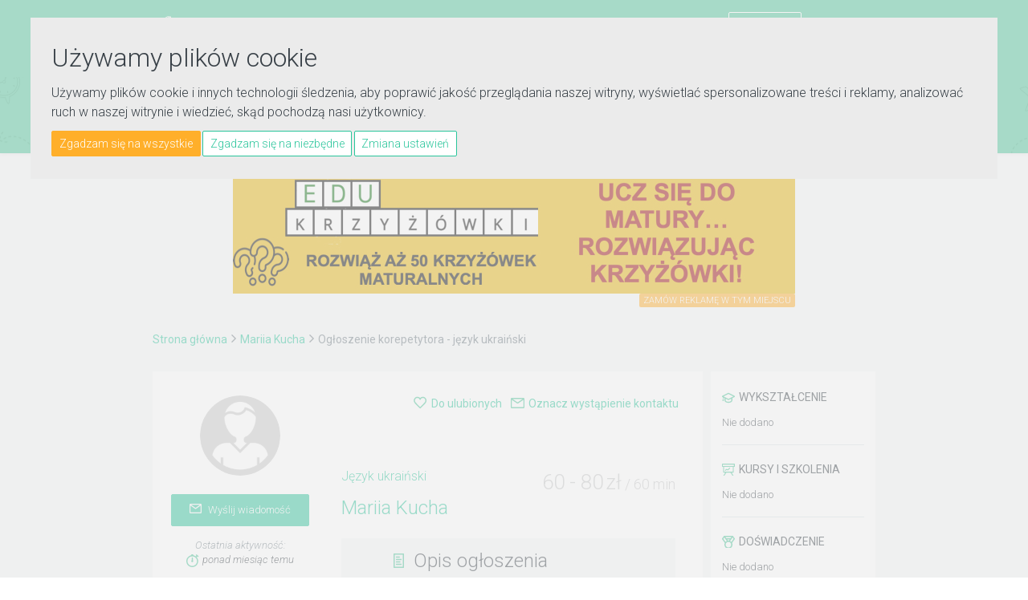

--- FILE ---
content_type: text/html; charset=utf-8
request_url: https://www.e-korepetycje.net/mariiakucha/jezyk-ukrainski
body_size: 8126
content:
<!DOCTYPE html>
<html lang="pl-PL">
	<head>
		<meta charset="utf-8">
		<meta http-equiv="X-UA-Compatible" content="IE=edge">
		<meta name="viewport" content="width=device-width; initial-scale=1; maximum-scale=1.0; user-scalable=no;">
		
		<link rel="apple-touch-icon" sizes="180x180" href="/images/favicons/apple-touch-icon.png">
		<link rel="icon" type="image/png" sizes="32x32" href="/images/favicons/favicon-32x32.png">
		<link rel="icon" type="image/png" sizes="16x16" href="/images/favicons/favicon-16x16.png">
		<link rel="manifest" href="/images/favicons/manifest.json">
		<link rel="mask-icon" href="/images/favicons/safari-pinned-tab.svg" color="#07af88 ">
		<meta name="theme-color" content="#ffffff ">
		<meta name="facebook-domain-verification" content="7e42vdo7qzpk5sw98jv8870zgwah07" />
		
		

		
		
<title>Korepetycje z języka ukraińskiego w Rumi - 60 zł za 60 minut</title>
<meta name="description" content="Korepetycje język ukraiński - Ogłoszenie korepetycji dodane przez użytkownika Mariia (mariiakucha)." />
<link rel="stylesheet" type="text/css" href="/style/owl.carousel.css?290897" />
<link rel="stylesheet" type="text/css" href="/style/bootstrap.min.css?290897" />
<link rel="stylesheet" type="text/css" href="/style/bootstrap-slider.min.css?290897" />
<link rel="stylesheet" type="text/css" href="/style/animate.css?290897" />
<link rel="stylesheet" type="text/css" href="/style/jquery.circliful.css?290897" />
<link rel="stylesheet" type="text/css" href="/style/font-awesome/css/font-awesome.min.css?290897" />
<link rel="stylesheet" type="text/css" href="/style/cs-select.css?290897" />
<link rel="stylesheet" type="text/css" href="/style/cs-skin-border.css?290897" />
<link rel="stylesheet" type="text/css" href="/style/main.css?290897" />
<link rel="stylesheet" type="text/css" href="/style/fix.css?290897" />
<script type="text/javascript" src="/js/jquery-1.10.2.min.js?290897"></script>
<script type="text/javascript" src="/js/jquery.circliful.min.js?290897"></script>
<script type="text/javascript" src="/js/jquery.placeholder.min.js?290897"></script>
<script type="text/javascript" src="/js/owl.carousel.min.js?290897"></script>
<script type="text/javascript" src="/js/bootstrap.min.js?290897"></script>
<script type="text/javascript" src="/js/bootstrap-slider.min.js?290897"></script>
<script type="text/javascript" src="/js/jquery.truncate.min.js?290897"></script>
<script type="text/javascript" src="/js/spin.min.js?290897"></script>
<script type="text/javascript" src="/js/noBounce.js?290897"></script>
<script type="text/javascript" src="/js/main.js?290897"></script>
<script type="text/javascript" src="/js/classie.js?290897"></script>
<script type="text/javascript" src="/js/selectFx.js?290897"></script>
<script type="text/javascript" src="/js/jquery.fitvids.js?290897"></script>
<script type="text/javascript" src="/js/scripts.js?290897"></script>
<script type="text/javascript" src="/js/base.js?290897"></script>
<script type="text/javascript" src="/js/card.js?290897"></script>
<script type="text/javascript" src="/js/card_contacts.js?290897"></script>
<script type="text/javascript" src="/js/options.js?290897"></script>
<meta property="og:type" content="website" />
<meta property="og:image" content="https://www.e-korepetycje.net/images/aavatar-big.png/">
<meta property="og:title" content="Korepetycje z języka ukraińskiego w Rumi - 60 zł za 60 minut"/>
<meta property="og:description" content="Korepetycje język ukraiński - Ogłoszenie korepetycji dodane przez użytkownika Mariia"/>		
		<link href="https://fonts.googleapis.com/css?family=Roboto:100,300,300i,400,400i,500&amp;subset=latin-ext" rel="stylesheet"> 
		
		<!--<link type="image/ico" rel="shortcut icon" href="favicon.png">-->
		<script src="https://www.google.com/recaptcha/api.js?onload=onloadCallback&render=explicit" async defer></script>		
		<meta property="og:url" content="http://www.e-korepetycje.net/mariiakucha" />		<meta property="fb:app_id" content="747432102107604" />

		<noscript><img height="1" width="1" style="display:none" src="https://www.facebook.com/tr?id=1659628677641423&ev=PageView&noscript=1" /></noscript>

		<style > 
			@media (max-width: 1360px){
				.nav-menu li.menu-item a {padding: 11px 1rem 5px;}
				.nav-menu li.menu-item a, .nav-menu li.multi-menu-item a {font-size: 12px;}
			}
		</style>
		<script>
            window.dataLayer = window.dataLayer || [];
            function gtag(){
                dataLayer.push(arguments);
            }
            gtag('consent', 'default', {
                'ad_storage': 'denied',
                'ad_user_data': 'denied',
                'ad_personalization': 'denied',
                'analytics_storage': 'denied'
            });
        </script>
		<script async src="https://www.googletagmanager.com/gtag/js?id=G-JEEE5Y37TD"></script>
		<script type="text/javascript" src="https://www.e-korepetycje.net/js/cookie-consent.js?3424" charset="UTF-8"></script>
		<script type="text/javascript" charset="UTF-8">
			document.addEventListener('DOMContentLoaded', function () {
				cookieconsent.run(
				{"notice_banner_type":"interstitial",
				"consent_type":"express",
				"palette":"dark",
				"language":"pl",
				"page_load_consent_levels":["strictly-necessary"],
				"notice_banner_reject_button_hide":false,
				"preferences_center_close_button_hide":false,
				"page_refresh_confirmation_buttons":false,
				"website_privacy_policy_url":"guiku",
				"callbacks": {
                        "scripts_specific_loaded": (level) => {
                            switch(level) {
                                case 'functionality':
                                    gtag('consent', 'update', {
                                        'ad_storage': 'granted',
                                        'ad_user_data': 'granted',
                                        'ad_personalization': 'granted',
                                        'analytics_storage': 'granted'
                                    });
                                    break;
                            }
                        }
                    },
                    "callbacks_force": true
			});
			});
		</script>

		<script type="text/plain" data-cookie-consent="strictly-necessary"></script>
		<script type="text/plain" data-cookie-consent="functionality">
			!function(f,b,e,v,n,t,s){if(f.fbq)return;n=f.fbq=function(){n.callMethod?
			n.callMethod.apply(n,arguments):n.queue.push(arguments)};if(!f._fbq)f._fbq=n;
			n.push=n;n.loaded=!0;n.version='2.0';n.queue=[];t=b.createElement(e);t.async=!0;
			t.src=v;s=b.getElementsByTagName(e)[0];s.parentNode.insertBefore(t,s)}(window,
			document,'script','https://connect.facebook.net/en_US/fbevents.js');
			fbq('init', '1659628677641423'); // Insert your pixel ID here.
			fbq('track', 'PageView');

			(function(i,s,o,g,r,a,m){i['GoogleAnalyticsObject']=r;i[r]=i[r]||function(){
			(i[r].q=i[r].q||[]).push(arguments)},i[r].l=1*new Date();a=s.createElement(o),
			m=s.getElementsByTagName(o)[0];a.async=1;a.src=g;m.parentNode.insertBefore(a,m)
			})(window,document,'script','//www.google-analytics.com/analytics.js','ga');

			window.dataLayer = window.dataLayer || [];
			function gtag(){dataLayer.push(arguments);}
			gtag('js', new Date());
			gtag('config', 'G-JEEE5Y37TD');

			ga('create', 'UA-3335353-7', 'auto');
			ga('send', 'pageview');
			ga('set', 'anonymizeIp', true);

		</script>
	</head>

	<body itemscope itemtype="https://schema.org/WebPage" class="search-bar">
<header class="navbar"><div class="navbar-top"><div class="main-container"><div class="navbar-brand"><a href="https://www.e-korepetycje.net"><img class="static" src="/images/svg/logo_white.svg" alt="E-Korepetycje"><img class="sticky" src="/images/svg/logo_white_small.svg" alt="E-Korepetycje"></a></div><ul class="nav-menu"><li class="multi-menu-item"><a href="https://www.e-korepetycje.net/zaloguj" class="">Zaloguj się</a><a href="https://www.e-korepetycje.net/rejestracja" class="btn btn-small btn-frame-white">Załóż konto</a><div class="divider-bar"></div><span class="socials-wrapper"><a class="social" href="https://www.facebook.com/ekorepetycjenet" target="_blank"><i class="fa fa-facebook"></i></a><a class="social" href="https://www.instagram.com/ekorepetycjenet/" target="_blank"><i class="fa fa-instagram"></i></a><a class="social" href="https://www.youtube.com/channel/UC7jz-rpe3dPNavfZB9MLpAg?sub_confirmation=1" target="_blank"><img class="svg" src="/images/svg/youtube.svg" alt="youtube"></a></span></li><li class="menu-item hvr-underline-from-left"><a href="https://www.e-korepetycje.net" >Ogłoszenia korepetytorów</a></li><li class="menu-item hvr-underline-from-left"><a href="https://www.e-korepetycje.net/uczen" >Ogłoszenia uczniów</a></li><li class="menu-item hvr-underline-from-left"><a href="https://www.e-korepetycje.net/praca">Oferty pracy</a></li><li class="menu-item hvr-underline-from-left"><a href="https://www.e-korepetycje.net/reklama">Reklama</a></li><li class="menu-item hvr-underline-from-left"><a href="https://www.e-korepetycje.net/blog">Blog</a></li></ul><a href="#" class="hamburger-menu"><span></span><span></span><span></span></a><div class="clearfix"></div></div></div><div class="main-container"><form method="get" action="https://www.e-korepetycje.net/szukaj"><input id="top-search" type="search" tabindex="1" name="query" placeholder="np. przygotowanie do matury z matematyki" value="" ><select class="cs-select cs-skin-border search-target"><option value="https://www.e-korepetycje.net/szukaj" selected="selected">Ogłoszenia korepetytorów</option><option value="https://www.e-korepetycje.net/uczen">Ogłoszenia uczniów</option><option value="https://www.e-korepetycje.net/praca">Oferty pracy</option></select><input type="submit" value="Szukaj" class="btn btn-small btn-full-lead"><ul id="search-prompt" class="hints"></ul><input type="hidden" name="range" value="0" /><input type="hidden" name="reviews" value="0" /><input type="hidden" name="rate" value="0" /><input type="hidden" name="ll" value="0" /><input type="hidden" name="phone" value="0" /><input type="hidden" name="photo" value="0" /><input type="hidden" name="sort" value="data-aktualizacji" /><input type="hidden" name="dir" value="desc" /></form></div></header><div id="fb-root"></div><script>
	(function(d, s, id) {
		var js, fjs = d.getElementsByTagName(s)[0];
		if (d.getElementById(id)) return;
		js = d.createElement(s); js.id = id;
		js.src = "//connect.facebook.net/pl_PL/sdk.js#xfbml=1&version=v2.10";
		fjs.parentNode.insertBefore(js, fjs);
	}(document, 'script', 'facebook-jssdk'));
</script>
<div id="content" class="content"><section class="bg-grey"><div class="main-container"><div class="banner-top-wrapper"><div class="banner-top"><script type="text/javascript">$(function() {	
	var url= "https://www.e-korepetycje.net/redirect-banner,835S,mariiakucha,jezyk-ukrainski";
	var img= "https://www.e-korepetycje.net/campaign,835S,mariiakucha,jezyk-ukrainski";
	var content = '<a href="'+url+'" rel="nofollow" onclick="target=_blank" class="js_load"><img src="'+img+'" alt="edukrzy" width="700" height="100" /></a>';
	if(url != "" && img != "") {
		$('#billboard').html(content);
	}


 });</script><div id="billboard"></div></div><div class="tag"><a href="https://kampanie.e-korepetycje.net">Zamów reklamę w tym miejscu</a></div><div class="clearfix"></div></div><div class="breadcrumbs hidden-xxs"><span><a href="https://www.e-korepetycje.net">Strona główna</a></span><span><i class="fa fa-angle-right"></i></span><span><a href="https://www.e-korepetycje.net/mariiakucha">Mariia Kucha</a></span><span><i class="fa fa-angle-right"></i></span><span>Ogłoszenie korepetytora - język ukraiński</span></div><div class="content-wrapper"><div class="offer-list-container"><div class="offer offer-full"><div class="teacher-av-bar"><div class="bar"><div class="add-to-fav advert-mark" rel="634149">Do ulubionych</div><div class="add-to-fav advert-unmark" rel="634149">Usuń z ulubionych</div></div><div class="bar"><div class="add-to-con advert-contact" rel="634149">Oznacz wystąpienie kontaktu</div><div class="add-to-con advert-uncontact" rel="634149">Odznacz wystąpienie kontaktu</div></div></div><div class="offer-full-inner-sidebar"><div class="offer-full-inner-sidebar-mob-left"><div class="avatar-wrapper"><img src="https://www.e-korepetycje.net/images/aavatar-big.png"></div><h2 class="xxs-visible">Mariia Kucha</h2><div class="btn btn-small btn-full-lead xxs-hidden"><a href="?wyslij-wiadomosc" class="card-message"  data-attr="474445"><img src="/images/png/message_white.png" alt="koperta">Wyślij wiadomość</a></div></div><div class="offer-full-inner-sidebar-mob-right"><div class="offer-full-inner-sidebar-lastseen"><div>Ostatnia aktywność:</div><span>ponad miesiąc temu</span></div><div class="offer-full-inner-sidebar-feats contact-data"><div class="feat-phone phone" rel="MDk2">&nbsp;</div><button class="btn btn-full-lead dip" data-dip="T4293" data-pid="1cb0d9c180ec07b60c69203ade496a2e" data-dim="dip">Pokaż</button></div><div class="offer-full-inner-sidebar-feats"><div class="feat-city">Online</div><div class="feat-city">Rumia <span>(Rumia)</span></div><div class="feat-city">Gdynia</div><div class="feat-city">Gdańsk</div><div class="feat-city">Reda</div><div class="feat-city">Sopot</div><div class="feat-calendar">Dostępność</div></div><div class="offer-full-inner-sidebar-days"><div class="day active">Pn</div><div class="day active">Wt</div><div class="day active">Śr</div><div class="day active">Cz</div><div class="day active">Pi</div><div class="day active">So</div><div class="day active">Nd</div><div class="clearfix"></div>
			</div></div><div class="social-likes"><div class="g-plusone" data-size="medium"></div><div class="fb-like" data-href="" data-layout="button_count" data-action="like" data-size="small" data-show-faces="true" data-share="true"></div></div><div class="btn btn-small btn-full-lead xxs-visible"><a href="?wyslij-wiadomosc" class="card-message"  data-attr="474445"><img src="/images/png/message_white.png" alt="koperta">Wyślij wiadomość</a></div></div><div class="offer-content "><section itemscope itemtype="https://schema.org/Product">
<div class="offer-top"><meta itemprop="image" content="https://www.e-korepetycje.net/images/aavatar-big.png" /><div class="clearfix"></div><span class="subject" itemprop="name"><a href="https://www.e-korepetycje.net/jezyk-ukrainski">Język ukraiński</a></span><span class="cost"><span itemprop="offers" itemscope itemtype="https://schema.org/Offer"><meta itemprop="availability" content="https://schema.org/InStock" /><meta itemprop="price" content="60" /><meta itemprop="priceCurrency" content="PLN" /><span itemprop="priceSpecification" itemscope itemtype="https://schema.org/PriceSpecification"><meta itemprop="minPrice" content="60" /><meta itemprop="maxPrice" content="80" /><span class="lesson-price">60</span class="lesson-price"><span class="lesson-price"> - </span><span class="lesson-price">80</span> <span class="lesson-price" itemprop="priceCurrency">zł</span></span></span><span class="lesson-time"> / 60 min</span></span><div class="clearfix"></div><h2 class="xxs-hidden"><a href="https://www.e-korepetycje.net/mariiakucha">Mariia Kucha</a></h2></div><div class="offer-full-content-section"><h3 class="offer-full-header-info">Opis ogłoszenia</h3><div itemprop="description"><p>Jestem native speaker języka ukraińskiego. Mam doświadczenie w nauczaniu dzieci, ale także dorosłych.</p></div></div><div class="offer-full-content-section"><h3 class="offer-full-header-availability">Dostępność</h3><div class="day active"><span class="avail-day">Poniedziałek</span><span class="avail-hour">Do uzgodnienia</span></div><div class="day active"><span class="avail-day">Wtorek</span><span class="avail-hour">Do uzgodnienia</span></div><div class="day active"><span class="avail-day">Środa</span><span class="avail-hour">Do uzgodnienia</span></div><div class="day active"><span class="avail-day">Czwartek</span><span class="avail-hour">Do uzgodnienia</span></div><div class="day active"><span class="avail-day">Piątek</span><span class="avail-hour">Do uzgodnienia</span></div><div class="day active"><span class="avail-day">Sobota</span><span class="avail-hour">Do uzgodnienia</span></div><div class="day active"><span class="avail-day">Niedziela</span><span class="avail-hour">Do uzgodnienia</span></div></div><div class="offer-full-content-section"><h3 class="offer-full-header-levels">Zakres lekcji</h3><div>Przedszkole</div><div>Szkoła podstawowa</div><div>Szkoła średnia</div><div>Studia</div></div><div class="offer-full-content-section"><h3 class="offer-full-header-location">Miejsce lekcji</h3><div>U ucznia</div><div>Online</div></div></section><div class="offer-full-content-section profile contact-form"><h3>Napisz do użytkownika</h3><form id="contact-form" method="post"><input type="hidden" name="post_check" value="contact_form" id="post_check" /><input type="hidden" name="uid" value="474445" id="uid" /><div class="form-group"><input type="text" name="messageEmail" id="messageEmail" class="form-control" placeholder="Adres e-mail" /></div><div class="form-group"><input type="text" name="messageSubject" id="messageSubject" class="form-control" placeholder="Temat" /></div><div class="form-group"><textarea name="messageContent"  id="messageContent" class="form-control" cols="20" rows="5" placeholder="Wiadomość"></textarea></div><div class="form-group"><div id="contact-captcha" class="g-recaptcha"></div></div><div class=""><button type="submit" class="btn btn-large btn-full-lead send-message">Wyślij wiadomość</button></div></form></div></div></div></div><div class="offer-sidebar-container"><div class="offer-sidebar offer-full-sidebar"><div class="offer-sidebar-section"><div class="offer-sidebar-education-section"><h5 class="offer-sidebar-header-school">Wykształcenie</h5><div class="offer-sidebar-education-single"><div class="bottom">Nie dodano</div></div></div><div class="offer-sidebar-education-section"><h5 class="offer-sidebar-header-course">Kursy i szkolenia</h5><div class="offer-sidebar-education-single"><div class="bottom">Nie dodano</div></div></div><div class="offer-sidebar-education-section"><h5 class="offer-sidebar-header-certificate">Doświadczenie</h5><div class="offer-sidebar-education-single"><div class="bottom">Nie dodano</div></div></div><div class="clearfix"></div><div class="offer-sidebar-section other-offer-section"><h5>Udzielam korepetycji</h5><a href="https://www.e-korepetycje.net/mariiakucha/jezyk-rosyjski"><div class="sidebar-other-offer"><div class="sidebar-other-offer-left"><div class="subject">język rosyjski</div><span class="cost"><span class="lesson-price">60 - 80 zł</span><span class="lesson-time"> / 60 min</span></span></div><div class="sidebar-other-offer-right"><i class="fa fa-angle-right"></i></div></div></a></div></div></div></div><div class="clearfix"></div><div class="offer-list-container"><div id="opinie" class="opinion-section"><h3>Ostatnie opinie</h3><br><div class="alert alert-info alert-dismissible"><button type="button" class="close" data-dismiss="alert"><span>&times;</span></button><p>Użytkownik nie otrzymał jeszcze żadnej opinii.</p></div></div><div class="clearfix"></div><div><form method="post" action="#dodaj-opinie" id="dodaj-opinie"><div class="alert alert-info alert-dismissible"><button type="button" class="close" data-dismiss="alert"><span>&times;</span></button><p>Po dodaniu opinii nie będzie możliwa jej edycja, dlatego upewnij się, że wypełniłeś/aś prawidłowo wszystkie pola.</p></div><input type="hidden" name="post_check" value="review_form" id="post_check" /><input type="hidden" name="uid" value="474445" id="uid" /><div class="form-group"><select name="review_rate" id="review_rate" class="cs-select cs-skin-border"><option value="0"  selected="selected" >-- Ocena --</option><option value="1" >Bardzo słaby</option><option value="2" >Słaby</option><option value="3" >Bez zastrzeżeń</option><option value="4" >Dobry</option><option value="5" >Bardzo dobry</option></select></div><div class="form-group"><textarea name="review"  id="review" class="form-control" rows="3" cols="20" placeholder="Opinia"></textarea></div><div class="form-group inline-group"><input type="text" name="noreg_first_name" id="noreg_first_name" class="form-control" placeholder="Imię" /></div><div class="form-group inline-group"><input type="email" name="noreg_email" id="noreg_email" class="form-control" placeholder="Email" /></div><p class="justify"><small>Wystawiając opinię oświadczasz, że działasz zgodnie z <a href="https://www.e-korepetycje.net/regulamin">regulaminem</a>, treść opinii jest zgodna z prawdą, a Ty ponosisz za nią pełną odpowiedzialność. Więcej informacji na ten temat znajdziesz w <a href="https://www.e-korepetycje.net/polityka-prywatnosci">Polityce Prywatności</a>.</small></p><div class="form-group"><div id="review-captcha" class="g-recaptcha"></div></div><div class="form-group"><button type="submit" class="btn btn-large btn-full-lead send-review" data-attr="474445">Dodaj opinię</button></div><p class="justify">Wystawiając opinię oświadczasz, że jej treść jest zgodna z prawdą, a Ty ponosisz za nią pełną odpowiedzialność. W bazie serwisu e-korepetycje.net będą przechowywane dane takie jak adres e-mail oraz adres IP, z którego wypełniono formularz opinii. Dane te umożliwiają identyfikację autora opinii i mogą zostać udostępnione na wniosek podmiotów uprawnionych do tego, w przypadku zgłoszenia przez użytkownika działań niezgodnych z polskim prawem, w szczególności dotyczących czynów nieuczciwej konkurencji.</p></form></div></div><div class="clearfix"></div></div><div class="clearfix"></div></div></section>		</div>

				<footer>
			<div class="footer-top">
				<div class="main-container">
                   
                     <div class="footer-top-left">
						<img src="/images/svg/logo_green.svg" alt="E-korepetycje logo">
						<p>
							Serwis z największą bazą ogłoszeń korepetycji w Polsce.<br>
							W mgnieniu oka znajdziesz tu najlepszą pomoc w nauce, w tym oferty przygotowania do matury i innych egzaminów. Korepetytorzy i prywatne szkoły dodają swoje ogłoszenia, aby uczniowie mogli je szybko wyszukać.
						</p>
						<ul>
                           <li class="social">
                                <a href="https://www.facebook.com/ekorepetycjenet" target="_blank"><i class="fa fa-facebook"></i></a>
                            </li>
                           <li class="social">
                                <a href="https://www.instagram.com/ekorepetycjenet/" target="_blank"><i class="fa fa-instagram"></i></a>
                            </li>
                            <li class="social">
                                <a href="https://www.youtube.com/channel/UC7jz-rpe3dPNavfZB9MLpAg?sub_confirmation=1" target="_blank">
                                   <img src="/images/svg/youtube_lead.svg" alt="youtube">
                                </a>
                            </li>
							<li class="social"><a href="https://www.e-korepetycje.net/artykuly/pomagam-nie-szkodze" ><img src="/images/pomagamnieszkodze.png" alt="Pomagam nie szkodzę" /></a></li>
                        </ul>

						<p style="margin-top: 25px; ">Sprawdź też:</p>
						<a href="https://www.e-tlumacze.net"><img src="https://www.e-korepetycje.net/images/logo-tlumacze.png" alt="Tłumacze różnych języków w jednym miejscu" style="width: 172px; height: auto;"></a>
						
					 </div>
                   
                     <div class="footer-top-right">
                        <div class="footer-column">	
                            <div class="footer-header">Ogłoszenia</div>
                            <ul>
                                <li><a href="https://www.e-korepetycje.net">Ogłoszenia korepetytorów</a></li>
                                <li><a href="https://www.e-korepetycje.net/uczen">Ogłoszenia uczniów</a></li>
                                <li><a href="https://www.e-korepetycje.net/praca">Oferty pracy</a></li>
                            </ul>
                        </div>
                        <div class="footer-column">	
                            <div class="footer-header">Pomoc</div>
                            <ul>
                                <li><a href="https://www.e-korepetycje.net/kontakt">Kontakt</a></li>
                                <li><a href="https://www.e-korepetycje.net/regulamin">Regulamin</a></li>
                                <li><a href="https://www.e-korepetycje.net/pomoc">FAQ</a></li>
                            </ul>
                        </div>
                        <div class="footer-column">	
                            <div class="footer-header">Serwis</div>
                            <ul>
								<li><a href="https://www.e-korepetycje.net/rejestracja">Załóż konto</a></li>
                                <li><a href="https://www.e-korepetycje.net/opinie">Opinie o serwisie</a></li>
                                <li><a href="https://www.e-korepetycje.net/reklama">Reklama</a></li>
                                <li><a href="https://www.e-korepetycje.net/blog">Blog</a></li>
                                <li><a href="https://www.e-korepetycje.net/baza-testow">Baza testów</a></li>
                            </ul>
                        </div>

                        <div class="clearfix"></div>
                    </div>
                    <div class="clearfix"></div>
				</div>
			</div>
			<div class="main-container">
				<div class="footer-bottom">
				<span class="copy">Copyright © 2006 - 2026 <a href="https://www.e-korepetycje.net">e-korepetycje.net</a>. Wszelkie prawa zastrzeżone.</span><span class="author">Design by <a href="http://follow.vision/">Follow Vision</a></span><br><span id="cookie-info-text">Nasz serwis wykorzystuje mechanizm plików cookies. <a href="https://www.e-korepetycje.net/polityka-prywatnosci">Polityka prywatności.</a> - <a href="#" id="open_preferences_center">Zmień preferencje ciasteczek</a></span>				</div>
			</div>
			<a href="#" class="scrollToTop"><i class="fa fa-arrow-up" aria-hidden="true"></i></a>
		</footer>
		<script type="text/javascript">
		_linkedin_partner_id = "835346";
		window._linkedin_data_partner_ids = window._linkedin_data_partner_ids || [];
		window._linkedin_data_partner_ids.push(_linkedin_partner_id);
		</script><script type="text/javascript">
		(function(){var s = document.getElementsByTagName("script")[0];
		var b = document.createElement("script");
		b.type = "text/javascript";b.async = true;
		b.src = "https://snap.licdn.com/li.lms-analytics/insight.min.js";
		s.parentNode.insertBefore(b, s);})();
		</script>
		<noscript>
		<img height="1" width="1" style="display:none;" alt="" src="https://dc.ads.linkedin.com/collect/?pid=835346&fmt=gif" />
		</noscript>		
		<script>
			(function() {
				[].slice.call( document.querySelectorAll( 'select.cs-select' ) ).forEach( function(el) {	
					new SelectFx(el);
				} );
			})();

			$(document).ready(function(){
				$(".video-wrapper").fitVids();
			});        
        </script>  
	   
	</body>
</html>


--- FILE ---
content_type: text/css
request_url: https://www.e-korepetycje.net/style/jquery.circliful.css?290897
body_size: 284
content:
.circliful .outer {
    fill: transparent;
    stroke: #333;
    stroke-width: 19.8;
    stroke-dasharray: 534;
    transition: stroke-dashoffset 1s;
    -webkit-animation-play-state: running;
    /* firefox bug fix - won't rotate at 90deg angles */
    -moz-transform: rotate(-89deg) translateX(-190px);
}

/* full circle 25 empty 534 */
.circliful .inner {
    fill: transparent;
    stroke: orange;
    stroke-width: 20;
    stroke-dasharray: 534;
    transition: stroke-dashoffset 1s;
    -webkit-animation-play-state: running;
    /* firefox bug fix - won't rotate at 90deg angles */
    -moz-transform: rotate(-89deg) translateX(-190px);
    stroke-dashoffset: 0;
}

.circliful {
    overflow: visible !important;

}

.svg-container {
    width: 100%;
    margin: 0 auto;
    overflow: visible;
}

svg .icon {
    font-family: FontAwesome;
}

--- FILE ---
content_type: application/javascript
request_url: https://www.e-korepetycje.net/js/scripts.js?290897
body_size: 7167
content:
var page = 0;
var ids = [];
var ids_json;
var city_counter = 0;
var vals;
var r = 0;
var s = 0;
var set_online = 0;
var last = '';
var what = '';

$("document").ready(function(){
	search_prompt();
	city_autocomplete();
	city_autocomplete_actions();
	filters();
	dip();
	messages();
});

var contact_captcha;
var contact_captcha_modal;
var review_captcha;
var review_captcha_modal;
var onloadCallback = function() {
	contact_captcha = grecaptcha.render('contact-captcha', {
		'sitekey' : '6LdWJkAUAAAAAJ4V3iAvwgft9Dk3z2htAoNtaKiW',
		'theme' : 'light'
	});
	review_captcha = grecaptcha.render('review-captcha', {
		'sitekey' : '6LdWJkAUAAAAAJ4V3iAvwgft9Dk3z2htAoNtaKiW',
		'theme' : 'light'
	});
};

function messages(){
	form = $('.contact-form');	
	if(form.length>0){
		form.remove();
	}
	
	$('body').delegate('.card-message', 'click', function(e){
		e.preventDefault();
		uid = parseInt($(this).data('attr'));
		if (uid>0){
			$.post('/request?mod=write_message',  {uid: uid}, function(data) {
				if(data!=undefined && data!=''){
					$('#modal-card-message').remove();
					$('body').append(data);
					$('#modal-card-message').modal('show');
					contact_captcha_modal = grecaptcha.render('contact-captcha-modal', {
						'sitekey' : '6LdWJkAUAAAAAJ4V3iAvwgft9Dk3z2htAoNtaKiW',
						'theme' : 'light'
					});
				}
			});
		}
	});
	
	$("body").delegate("#modal-card-message .send-message", "click", function(e) {
		e.preventDefault();
		$('<div class="preloader"></div>').insertBefore('.modal-body');
		$('.preloader').css('width', '100%').css('height', '100%');
		inputs = {};
		$('#modal-card-message input, #modal-card-message textarea, #modal-card-message select').each(function(){
			if($(this).attr('name')!=undefined){
				inputs[$(this).attr('name')] = $(this).val();
			}
		});
		aid = parseInt($('header.adv').attr('rel'));
		//$('#modal-card-message .modal-body').addClass('busy-64');
		$.post('/request?mod=send_message',  {values: inputs, aid: aid}, function(data) {
			if(data!=undefined && data!=''){
				$('.preloader').remove();
				$('#modal-card-message .modal-body').html(data);
				contact_captcha_modal = grecaptcha.render('contact-captcha-modal', {
					'sitekey' : '6LdWJkAUAAAAAJ4V3iAvwgft9Dk3z2htAoNtaKiW',
					'theme' : 'light'
				});
			//	$('#modal-card-message .modal-body').removeClass('busy-64');
			}
		});
	});
}

function filters(){
	//$('.offer-filters-wrapper').show();
	
	if ($('#search-filter').length>0){
		
		if (window.history && window.history.pushState) {
			$(window).on('popstate', function() {
				window.location.reload();
			});
		}
		
		append_button();
		
		$('body').delegate('.filter-expand', 'click', function () {
			if($(this).closest('.offer-filters-wrapper').hasClass('exp')) {
				
				$(this).closest('.offer-filters-wrapper').removeClass('exp');
				$('#search-filter').find('.more-filters').hide();
				$('#search-filter').find('.more-filters').removeAttr('style');
				$(this).html('Wszystkie filtry <span>+</span>');
				
			} else {
				
				$(this).closest('.offer-filters-wrapper').addClass('exp');
				$('#search-filter').find('.more-filters').show();
				$(this).html('Mniej filtrów <span>-</span>');
			}
		});
		
		$("#price-range").slider();
		$('body').delegate('.price-range-label', 'click', function(){
			//$(".range-form-group").click(function() {
			if ($('.price-range-label').hasClass('s-active')){
				$(".range-form-group").find(".input-range-wrapper").hide();
				$('.price-range-label').removeClass('s-active');
			}
			else {
				$(".range-form-group").find(".input-range-wrapper").show();
				$('.price-range-label').addClass('s-active');
			}
		});

		$(document).on('touchend mouseup', function(e) {
			var container = $(".range-form-group");
			if (!container.is(e.target) && container.has(e.target).length === 0) {
				if ($(".input-range-wrapper").is(':visible')){
					//get_browse_data();
				}
				$(".input-range-wrapper").hide();
				$('.price-range-label').removeClass('s-active');
			}
		});
		
		

		//$("#price-range").on("change", function(){
		$('body').delegate('#price-range', 'change', function(){
			var rangeStr = $(this).attr("data-value");
			var rangeInt = rangeStr.split(',');
			
			var rangeMin = rangeInt[0],
				rangeMax = rangeInt[1];
		   
			$("#price-range-from").val(rangeMin);
			$("#price-range-to").val(rangeMax);
		});
		
		highlight_filters();
		
		// .place li,
		// .city_region li, 
		$('body').delegate('.subject li, .range li, .reviews li, .min-rate li, .ll li, .photo, .phone', 'click', function(){ //, .min-slider-handle, .max-slider-handle'
			if ($(this).hasClass('option-disabled')){
				return false;
			}
			
			if ($('#subject').val()!=s){
				$('input[name="tag"]').val('');
			}
			
			s = $('#subject').val();
			
			get_browse_data();
		});
		
		$('body').delegate('.place li', 'click', function(){
			
			if ($('#place').val()==3){
				last = $('input[name="cid"').val()+','+$('#city_region').val() +','+$('#city').val();
				
				
				$('#city_region').val(0);
				$('#city').removeClass('input-lead');
				$('#city').val('');
				$('input[name="cid"').val('');
				$('#city').data('opt','');	
			}
			
			if ($('#place').val()!=3 && last!='') {
				l = last.split(',');
				if (l[0]!=''){ $('input[name="cid"').val(l[0]) }
				if (l[1]!=''){ $('#city_region').val(l[1]) }
				if (l[2]!=''){ $('#city').val(l[2]) }
				last = '';
			}
			
			get_browse_data();
		});
	
		$('body').delegate('.city_region li', 'click', function(){
			if ($('#city_region').val()>0 && $('#place').val()==3){
				$('#place').val(4);
			}
			
			if ($('#city_region').val() == 0 || ($('#city').val()!='' && $('#city_region').val()!=r)){
				$('#city').removeClass('input-lead');
				$('#city').val('');
				$('input[name="cid"').val('');
				$('#city').data('opt','');
			}
			
			r = $('#city_region').val();
			
			get_browse_data();
		});

		$('body').delegate('.input-range-wrapper button', 'click', function (e) {
			e.preventDefault();
			get_browse_data();
		});
		$('body').delegate('#available-days button', 'click', function (e) {
			e.preventDefault();
			get_browse_data();
		});
		
		$('body').delegate('.city_autocomplete', 'focusout', function(){
			
			if ($('.city_autocomplete').val()==''){
				
				if ($('#place')==3){
					$('#place').val(4);
				}

				$('input[name="cid"]').val('');
				//$('#city_region').val(0);
				get_browse_data();
			}
		});
		
		$('body').delegate('.filter ul li', 'click', function(){
			get_browse_data();
		});
		
		$('body').delegate('.bookmarks', 'click', function(){
			if ($('.bookmarks').is(':checked')){
				if (localStorage.options != undefined) {
					options = JSON.parse(localStorage.options);
					$.each(options, function(i, val){
						if (val[1]==1) ids.push(val[0]);
					});
				}
			}
			else {
				ids = [];
			}
			get_browse_data();
		});
		
		$('body').delegate('.pagination a', 'click', function(e){
			e.preventDefault();
			page = $(this).data('page');
			get_browse_data();
		});
		
		$('body').delegate('.cities-offer a', 'click', function(e){
			e.preventDefault();
			
			
			
			cid = $(this).data('param');
			if (cid>0){
				rid = $(this).data('param2');
				$('input[name="cid"]').val(parseInt(cid));
				$('#city_region').val(rid);
				set_online = 0;
			}
			else {
				set_online = 1;
			}
			
			$("html, body").animate({
				scrollTop: $('.banner-top-wrapper').offset().top-80
			}, 500);
			
			get_browse_data();
		});
		
		$('body').delegate('.job-cities-offer a', 'click', function(e){
			e.preventDefault();
			cid = $(this).data('param');
			if (cid>0){
				rid = $(this).data('param2');
				$('input[name="cid"]').val(parseInt(cid));
				$('#city_region').val(rid);
				set_online = 0;
			}
			else {
				set_online = 1;
			}
			
			$("html, body").animate({
				scrollTop: $('.banner-top-wrapper').offset().top-80
			}, 500);
			
			get_browse_data();
		});
		
		$('body').delegate('.subjects-offer a', 'click', function(e){
			e.preventDefault();
			sid = $(this).data('param');
			
			$('#subject').val(parseInt(sid));
			
			$("html, body").animate({
				scrollTop: $('.banner-top-wrapper').offset().top-80
			}, 500);
			
			get_browse_data();
		});
		
		$('body').delegate('.tag-offer a', 'click', function(e){
			e.preventDefault();
			tid = $(this).data('param');
			if ($('input[name="tag"]').length>0){
				$('input[name="tag"]').val(tid);
			}
			else {
				$('#search-filter').prepend('<input type="hidden" name="tag" value="'+tid+'">');
			}
			
			$("html, body").animate({
				scrollTop: $('.banner-top-wrapper').offset().top-80
			}, 500);
			
			get_browse_data();
		});

		$('body').delegate('.filter-subject a', 'click', function(e){
			e.preventDefault();
			$('#subject').val(0);
			get_browse_data();
		});
		$('body').delegate('.filter-place a', 'click', function(e){
			e.preventDefault();
			$('#place').val(0);
			get_browse_data();
		});	
		$('body').delegate('.filter-city_region a', 'click', function(e){
			e.preventDefault();
			$('#city_region').val(0);
			get_browse_data();
		});
		$('body').delegate('.filter-range a', 'click', function(e){
			e.preventDefault();
			$('#range').val(0);
			get_browse_data();
		});
		$('body').delegate('.filter-reviews a', 'click', function(e){
			e.preventDefault();
			$('#reviews').val(0);
			get_browse_data();
		});
		$('body').delegate('.filter-rate a', 'click', function(e){
			e.preventDefault();
			$('#rate').val(0);
			get_browse_data();
		});
		$('body').delegate('.filter-ll a', 'click', function(e){
			e.preventDefault();
			$('#ll').val(0);
			get_browse_data();
		});
		$('body').delegate('.filter-available-days a', 'click', function(e){
			e.preventDefault();
			$('.available-days').find('input[type="checkbox"]').prop('checked', false)
			get_browse_data();
		});
		$('body').delegate('.filter-phone a', 'click', function(e){
			e.preventDefault();
			$('#phone').prop('checked', false)
			get_browse_data();
		});
		$('body').delegate('.filter-photo a', 'click', function(e){
			e.preventDefault();
			$('#photo').prop('checked', false)
			get_browse_data();
		});
		$('body').delegate('.filter-price-range a', 'click', function(e){
			e.preventDefault();
			$('#price-range-from').val('');
			$('#price-range-to').val('');
			get_browse_data();
		});
		$('body').delegate('.filter-city a', 'click', function(e){
			e.preventDefault();
			$('#city').removeClass('input-lead');
			$('#city').val('');
			$('#city').data('opt','');
			$('input[name=cid]').val('');
			get_browse_data();
		});
		$('body').delegate('.filter-tag a', 'click', function(e){
			e.preventDefault();
			$('input[name="tag"]').remove();
			get_browse_data();
		});
		
		
		$('body').delegate('.filter-place-button a', 'click', function(e){
			e.preventDefault();
			var str = window.location.href;
			var matches = str.match(/[a-z\d]+=[a-z\d]+/gi);
			var count = matches? matches.length : 0;

			const urlParams = new URLSearchParams(window.location.search);
			const place = urlParams.get('place');

			if(count == 0 || (count == 1 && place !== null) ){
				window.location=$(this).attr('href');
			} else {
				$('#place').val($(this).attr('data-pid'));
				get_browse_data();
			}
		});
		
	}
}

function append_button(){
	$('#available-days ul').append('<li><button class="btn btn-small btn-full-lead">Wybierz</button></li>');
	
	place_button();
}

function place_button(){
	
	//init place button
	var uri = window.location.protocol + "//" + window.location.host + "" + window.location.pathname + window.location.search;
	var pid = $('#place').val();
	
	$('.search-teacher .offer-filters-inner > .col-20p:last').hide();
	$('.search-teacher .offer-filters-inner > .more-filters').
		after('<div class="col-20p"><div class="form-group filter-place-button"><span class="place-label">Miejsce zajęć<span></div></div>').
		after('<div class="col-20p"><div class="form-group filter-place-button"><a href="' + updateQueryStringParameter(uri, 'place', (pid==3?0:3)) + '" class="btn btn-small' + (pid==3?' btn-full-lead':'') + '" data-pid="'+(pid==3?0:3)+'">Online</a></div></div>').
		after('<div class="col-20p"><div class="form-group filter-place-button"><a href="' + updateQueryStringParameter(uri, 'place', ((pid==2||pid==4)?(pid==4?1:0):(pid==1?4:2))) + '" class="btn btn-small' + ((pid==2||pid==4)?' btn-full-lead':'') + '" data-pid="'+((pid==2||pid==4)?(pid==4?1:0):(pid==1?4:2))+'">U ucznia</a></div></div>').
		after('<div class="col-20p"><div class="form-group filter-place-button"><a href="' + updateQueryStringParameter(uri, 'place', ((pid==1||pid==4)?(pid==4?2:0):(pid==2?4:1))) + '" class="btn btn-small' + ((pid==1||pid==4)?' btn-full-lead':'') + '" data-pid="'+((pid==1||pid==4)?(pid==4?2:0):(pid==2?4:1))+'">U nauczyciela</a></div></div>').
		after('<div class="clearfix"></div><div class="col-20p"><div class="form-group filter-place-button"><a href="' + updateQueryStringParameter(uri, 'place', 0) + '" class="btn btn-small' + (pid==0?' btn-full-lead':'') + '" data-pid="0">Wszystkie</a></div></div>');
		
	$('.search-teacher .offer-filters-inner > .more-filters > .col-20p:last').after('<div class="clearfix"></div>');
}

function add_preloader(element){
	$('<div class="preloader"></div>').insertBefore(element);
	$('.preloader').css('width',$(element).width()).css('height',$(element).height())
}

function remove_preloader(){
	$('.preloader').remove();
}

function get_browse_data(){
	
	mod = $('#search-filter').data('mod');
	
	add_preloader('.content-wrapper');
		
//	p = $('.found').data('page');
	form_el = document.forms['search-filter'];

	params = prepare_form_data(form_el);
	
	if (set_online==1){
		params['region'] = 0;
		params['cid'] = 0;
		params['city'] = '';
		params['online-list'] = 1;
		set_online = 0;
	}
	

	//if ($('#city').data('opt')!=''){
		
		
	if ($('#city').val()!=''){
		params['city'] = $('#city').val();
	}
	
	if (page>0){
		params['p'] = page;
	}
	
	if (ids.length > 0){
		params['ids'] = JSON.stringify(ids);
	}
	
	//sort_params = prepare_sort_params();
	//param = JSON.stringify(params);
	
	if (page>0){
		page = 0;
		$("html, body").animate({
			scrollTop: $('.banner-top-wrapper').offset().top-80
		}, 1000);
	}
	
	$.post('/request?mod=get_'+mod, {params:params}, function(data){
		if(data=='reload') location.reload();
		
		if(data!=''){
			verify = $.param(params);
			data = $.parseJSON(data);
			if (verify == data.params) {
					
				//$('.offer-list-container').html(data);
				$('.content-wrapper').html(data.view);
				
				(function() {
					var owlPromoAdv = $('#owl-promo-adv');
					owlPromoAdv.owlCarousel({
						loop:true,
						dots: true,
						smartSpeed: 800,
						items: 1,
						margin: 0,
						autoplay:true,
						autoplayTimeout:5000,
						autoplayHoverPause:true,
					});
				})();
				
				
				contacts();
				$("#price-range").slider();
				(function() {
					[].slice.call( document.querySelectorAll( '.content-wrapper select' ) ).forEach( function(el) {	
						new SelectFx(el);
					} );
				})();
				
				
				if (data.pathway!='') {
					$('.breadcrumbs').html(data.pathway);
				}
				
				if (data.special!=''){
					if (data.special == 'special'){
						window.history.pushState('', '', data.prefix);						
					}
					else {
						window.history.pushState('', '', data.prefix+'?'+data.special);
					}
					if (data.cid>0){
						$('.filter-city').data('cid',data.cid);
					}
				}
				else {
					window.history.pushState('', '', data.prefix+'?'+data.params);
				}
				
				//what = data.what;
				
				if ($('.filter-price-range').length>0) {
					$('.price-range-label').html($('.filter-price-range').text());
				}
				else {
					$('.price-range-label').html('Cena');
				}
				
				if ($('.filter-available-days').length>0) {
					$('#available-days > div').html($('.filter-available-days').text());
				}
				else {
					$('#available-days > div').html('Dostępność');
				}
				
				highlight_filters();
				
				
				if (!$('.more-filters').is(':visible') && ( $('.more-filters').find('.changed').length > 0 || $('.more-filters').find('input[type="checkbox"]').is(':checked') ) ) {
					$('.filter-expand').click();
				}
				
				append_button();
				
				city_autocomplete();
				
				if(typeof params['p'] === 'undefined')
					$('.offer-filters-wrapper').show();
				
				if (data.meta!=''){
					$('title').text(data.meta['title']);
				}
				
				if (data.banners!=''){
					$('#billboard').parent().html(data.banners);
				}
				
				$('[data-toggle="tooltip"]').tooltip();
				
				remove_preloader();
				
			}
		}
	});
	
}

	
function highlight_filters(){
    /* // na wpisywanie
	$(".offer-filters-wrapper #city").on('input', function() {
        filterTxt(this);
    });
	*/
	
	if ($('.price-range-label').text()!='Cena'){
		$('.price-range-label').addClass('input-lead') ;
	}
	if ($('#available-days > div').text()!='Dostępność'){
		$('#available-days > div').addClass('input-lead') ;
	}
	if($(".offer-filters-wrapper #city").length>0 && $(".offer-filters-wrapper #city").val()!=''){
		filterTxt($(".offer-filters-wrapper #city"));
	}
	$( '.content-wrapper select' ).each(function(){
		if($(this).val()>0){
			$(this).parent().addClass('changed');
		}
	})
	
	r = $('#city_region').val();
	// moze s?
}

function prepare_form_data(form_el){
	
	var params = {}
    var length = form_el.elements.length
    for(var i=0; i<length; i++){
		element = form_el.elements[i];
		
		if (element.name != 0 && element.name != 'price_slider'){
			if(element.tagName == 'TEXTAREA'){
				params[element.name] = element.value;
			}
			else if(element.tagName == 'SELECT'){
				params[element.name] = element.value;
			}
			else if(element.tagName == 'INPUT'){
				if(element.type == 'text' || element.type == 'hidden' || element.type == 'password' || element.type == 'number'){
					params[element.name] = element.value;
				}
				/*else if(element.type == 'radio'){
					if(!element.value) params[element.name] = "on";
					else params[element.name] = element.value;
				}*/
				else if(element.type == 'checkbox'){
					if (element.checked){
						if(!element.value) params[element.name] = "on";
						else params[element.name] = element.value;
					}
					else {
						params[element.name] = "";
					}
				}
			}
		}
	}
	
	if ($('input[name="query"]').val()!=''){
		params['query'] = $('input[name="query"]').val();
	}
	
	vals = $('#sort').val();

	if (vals != undefined){
		vals = vals.split('&');
		tmp = vals[0].split('=');
		params['sort'] = tmp[1];
		tmp = vals[1].split('=');
		params['dir'] = tmp[1];
	}
	return params;
}

function updateQueryStringParameter(uri, key, value) {
	var re = new RegExp("([?|&])" + key + "=.*?(&|$)", "i");
	separator = uri.indexOf('?') !== -1 ? "&" : "?";
	if (uri.match(re)) {
		return uri.replace(re, '$1' + key + "=" + value + '$2');
	}
	else {
		return uri + separator + key + "=" + value;
	}
}

function city_autocomplete(){

	var city_timeout_id;
	
	var city_q;

	$('.city_autocomplete').attr('autocomplete', 'off');
	$('.city_autocomplete').parent().append($('<input>').attr('type', 'hidden').attr('name', 'cid'));
	if ($('.filter-city').length>0){
		$('input[name="cid"]').val($('.filter-city').data('cid'));
	}
	$('.city_autocomplete').keydown(function(e){
		if(e.keyCode==13){
			hover = $(this).parent().find('li.hover');
			if(hover.length>0){
				e.preventDefault();
				city_counter++;
				input = hover.parent().parent().parent().find('input[type="text"]');
				hid = hover.parent().parent().parent().find('input[type="hidden"]');
				select = $('.'+input.attr('name')+'_region');
				vals = hover.attr('rel').split(',');
				hid.val(vals[0]);
				select.val(vals[1]);
				input.val(vals[2]);
				input.attr('data-opt',vals[3])
				hover.parent().find('li').remove();
				$('.field-autocomplete').hide();
				
				if ($('#place').val()==3){
					$('#place').val(4);
				}
				get_browse_data();
			}
		}
		else if(e.keyCode==38){
			e.preventDefault();
			lis = $(this).parent().find('li').length;
			if(lis>0) {
				hover = $(this).parent().find('li.hover');
				if(hover.length==0) $(this).parent().find('li:first').addClass('hover');
				else{
					$(this).parent().find('li').removeClass('hover');
					$(this).parent().find('li:eq('+((hover.index()-1)%lis)+')').addClass('hover');
				}
			}
		}
		else if(e.keyCode==40){ 
			e.preventDefault();
			lis = $(this).parent().find('li').length;
			if(lis>0) {
				hover = $(this).parent().find('li.hover');
				if(hover.length==0) $(this).parent().find('li:first').addClass('hover');
				else{
					$(this).parent().find('li').removeClass('hover');
					$(this).parent().find('li:eq('+((hover.index()+1)%lis)+')').addClass('hover');
				}
			}
		}
		else if(e.keyCode==27){
			city_counter++;
			$('.field-autocomplete').hide();
		}
	});		
	
	$('.city_autocomplete').keyup(function(e){
		if(e.keyCode==13) return false;
		city_counter++;
		var query = $(this).val();
		var this_counter = city_counter;
		var region = $('.'+$(this).attr('name')+'_region');
		var parent = $(this).parent();
		clearTimeout(city_timeout_id);
		if(query!=city_q){
			city_timeout_id = setTimeout(function () {
				$.post('/request?mod=city_autocomplete',  {query: query, region: region.val()}, function(data) {
					if(this_counter = city_counter){
						city_q = query;
						parent.find('li').remove();
						if(data!=''){
							jsn = jQuery.parseJSON(data);
							ac = parent.find('.field-autocomplete');
							if(ac.length==0){
								ac = $('<div>').addClass('field-autocomplete');
								ul = $('<ul>');
								ac.append(ul);
								parent.append(ac);
								ac.hide();
							}
							parent.find('.field-autocomplete').show();
							$.each(jsn, function(i,s){
								parent.find('.field-autocomplete ul').append('<li rel="'+s.cid+','+s.rid+','+s.city+','+s.alias+'"><a href=""><b>'+s.city+'</b> ('+s.region+')</a></li>');
							});	
							
							lis = $('.field-autocomplete ul').find('li').length;
							if(lis>0) {
								$('.field-autocomplete ul').find('li:first').addClass('hover');
							}
						}
						else{
							parent.find('.field-autocomplete').hide();
						}
					}
				});		
			},100);
		}
	});
}

function city_autocomplete_actions(){
	$("body").delegate(".field-autocomplete ul li a", "click", function(e) {e.preventDefault();});
	$("body").delegate(".field-autocomplete ul li", "mouseover", function() {$(this).parent().find('li').removeClass('hover');$(this).addClass('hover');});		
	$("body").delegate(".field-autocomplete ul li", "mouseout", function() {$(this).removeClass('hover');});
	$("body").delegate(".field-autocomplete ul li", "click", function() {
		city_counter++;
		input = $(this).parent().parent().parent().find('input[type="text"]');
		hid =$(this).parent().parent().parent().find('input[type="hidden"]');
		select = $('.'+input.attr('name')+'_region');
		vals = $(this).attr('rel').split(',');
		
		hid.val(vals[0]);
		select.val(vals[1]);
		input.val(vals[2]);
		input.attr('data-opt',vals[3]);
		$(this).parent().find('li').remove();
		$('.field-autocomplete').hide();
		
		if ($('#place').val()==3){
			$('#place').val(4);
		}
		
		
		get_browse_data();
	});	
}

function search_prompt(){	
	$('body').delegate('.search-target li', 'click', function(){
		$('form').attr('action', $(this).data('value'))
	});


	var timeout_id;
	var counter = 0;
	var sq;
	
	$('#top-search').attr('autocomplete', 'off');
	$('#top-search').keydown(function(e){
		if(e.keyCode==13){
			hover = $('#search-prompt li.hover');
			if(hover.length>0){
				e.preventDefault();
				counter++;
				$('#top-search').val(hover.text());
				$('#search-prompt li').remove();
				$('#search-prompt').hide();
			}
		}
		else if(e.keyCode==38){
			e.preventDefault();
			lis = $('#search-prompt li').length;
			if(lis>0) {
				hover = $('#search-prompt li.hover');
				if(hover.length==0) $('#search-prompt li:first').addClass('hover');
				else{
					$('#search-prompt li').removeClass('hover');
					$('#search-prompt li:eq('+((hover.index()-1)%lis)+')').addClass('hover');
				}
			}
		}
		else if(e.keyCode==40){ 
			e.preventDefault();
			lis = $('#search-prompt li').length;
			if(lis>0) {
				hover = $('#search-prompt li.hover');
				if(hover.length==0) $('#search-prompt li:first').addClass('hover');
				else{
					$('#search-prompt li').removeClass('hover');
					$('#search-prompt li:eq('+((hover.index()+1)%lis)+')').addClass('hover');
				}
			}
		}
		else if(e.keyCode==27){
			counter++;
			$('#search-prompt').hide();
		}
	});	
	
	$('#top-search').keyup(function(e){
		if(e.keyCode==13) return false;
		counter++;
		var query = $(this).val();
		var this_counter = counter;
		clearTimeout(timeout_id);
		if(query!=sq){
			timeout_id = setTimeout(function () {
				$.post('/request?mod=search_prompt',  {query: query}, function(data) {
					if(this_counter = counter){
						sq = query;
						$('#search-prompt li').remove();
						if(data!=''){
							$('#search-prompt').show();
							sugs = data.split(';');
							$.each(sugs, function(i,s){
								$('#search-prompt').append('<li><a href="#">'+s+'</a></li>');
							});	
						}
						else{
							$('#search-prompt').hide();
						}
					}
				});		
			},200);
		}
	});
	
	$("#search-prompt").delegate("li", "click", function(e) {e.preventDefault();});
	$("#search-prompt").delegate("li", "mouseover", function() {$('#search-prompt li').removeClass('hover');$(this).addClass('hover');});
	$("#search-prompt").delegate("li", "mouseout", function() {$(this).removeClass('hover');});		
	$("#search-prompt").delegate("li", "click", function() {
		counter++;
		$('#top-search').val($(this).text());
		$('#search-prompt li').remove();
		$('#search-prompt').hide();
	});	
}

function dip(){
	$("body").delegate(".dip", "click", function(e){
		e.preventDefault();
		
		dip = $(this).data("dip");
		pid = $(this).data("pid");
		dim = $(this).data("dim");
		
		if (dip!="" && pid!=""){
			$.post("/request?mod=dip", {dip:dip, pid:pid, dim:dim}, function(data){
				//if(data=='reload') location.reload();
				if (data=='captcha') {
					$.post("/request?mod=phone_captcha", {dip:dip, pid:pid, dim:dim}, function(data){
						//if(data=='reload') location.reload();
					
							$('#modal-phone-captcha').remove();
							$('body').append(data);
							$('#modal-phone-captcha').modal('show');
							contact_captcha_modal = grecaptcha.render('phone-captcha-modal', {
								'sitekey' : '6LdWJkAUAAAAAJ4V3iAvwgft9Dk3z2htAoNtaKiW',
								'theme' : 'light'
							});
						
					});
				}
				else if (data!=''){
					data = JSON.parse(data);
					$('button[data-pid='+pid+']').parent().find('.phone').html(data.val);
					$('button[data-pid='+pid+']').remove();
				}
			});
		}
	});
	
	$("body").delegate(".verify-captcha", "click", function(e){
		e.preventDefault();
		inputs = {};
		$('#modal-phone-captcha input, #modal-phone-captcha textarea').each(function(){
			if($(this).attr('name')!=undefined){
				inputs[$(this).attr('name')] = $(this).val();
			}
		});
		$.post("/request?mod=verify_captcha", {val:inputs}, function(data){
			if(data=='reload') location.reload();
			if (data!=='') {
				data = JSON.parse(data);
				if (data.error==""){
					$('#modal-phone-captcha').modal('hide');
					$('button[data-pid='+inputs['pid']+']').parent().find('.phone').html(data.val);
					$('button[data-pid='+inputs['pid']+']').remove();
					$('#modal-phone-captcha').modal('hide');
				}
				else {
					$('#modal-phone-captcha .modal-body').html(data.form);
					contact_captcha_modal = grecaptcha.render('phone-captcha-modal', {
						'sitekey' : '6LdWJkAUAAAAAJ4V3iAvwgft9Dk3z2htAoNtaKiW',
						'theme' : 'light'
					});
				}
			}
		});
	});
}

--- FILE ---
content_type: image/svg+xml
request_url: https://www.e-korepetycje.net/images/svg/search_icon.svg
body_size: 411
content:
<svg xmlns="http://www.w3.org/2000/svg" width="25.438" height="26" viewBox="0 0 25.438 26">
  <defs>
    <style>
      .cls-1 {
        fill: #717f86;
        fill-rule: evenodd;
      }
    </style>
  </defs>
  <path id="search_icon.png" class="cls-1" d="M567.207,549.23l-6.5-6.5a11.758,11.758,0,0,0,2.365-7.094,10.642,10.642,0,1,0-10.641,10.641,10.26,10.26,0,0,0,6.5-2.364l6.5,7.094Zm-14.78-5.32a8.277,8.277,0,1,1,8.276-8.277A8.279,8.279,0,0,1,552.427,543.91Z" transform="translate(-541.781 -525)"/>
</svg>


--- FILE ---
content_type: application/javascript
request_url: https://www.e-korepetycje.net/js/base.js?290897
body_size: 1129
content:
function strrev(string){
	splitext = string.split("");
	revertext = splitext.reverse();
	reversed = revertext.join("");
	return reversed;
}

function base(arg1){
	return strrev(base64_decode(arg1));
}

function base64_decode(data) {
    // http://kevin.vanzonneveld.net
    // +   original by: Tyler Akins (http://rumkin.com)
    // +   improved by: Thunder.m
    // +      input by: Aman Gupta
    // +   improved by: Kevin van Zonneveld (http://kevin.vanzonneveld.net)
    // +   bugfixed by: Onno Marsman
    // +   bugfixed by: Pellentesque Malesuada
    // +   improved by: Kevin van Zonneveld (http://kevin.vanzonneveld.net)
    // +      input by: Brett Zamir (http://brettz9.blogspot.com)
    // +   bugfixed by: Kevin van Zonneveld (http://kevin.vanzonneveld.net)
    // -    depends on: utf8_decode
    // *     example 1: base64_decode('S2V2aW4gdmFuIFpvbm5ldmVsZA==');
    // *     returns 1: 'Kevin van Zonneveld'
 
    // mozilla has this native
    // - but breaks in 2.0.0.12!
    //if (typeof this.window['btoa'] == 'function') {
    //    return btoa(data);
    //}
 
    var b64 = "ABCDEFGHIJKLMNOPQRSTUVWXYZabcdefghijklmnopqrstuvwxyz0123456789+/=";
    var o1, o2, o3, h1, h2, h3, h4, bits, i = 0, ac = 0, dec = "", tmp_arr = [];
 
    if (!data) {
        return data;
    }
 
    data += '';
 
    do {  // unpack four hexets into three octets using index points in b64
        h1 = b64.indexOf(data.charAt(i++));
        h2 = b64.indexOf(data.charAt(i++));
        h3 = b64.indexOf(data.charAt(i++));
        h4 = b64.indexOf(data.charAt(i++));
 
        bits = h1<<18 | h2<<12 | h3<<6 | h4;
 
        o1 = bits>>16 & 0xff;
        o2 = bits>>8 & 0xff;
        o3 = bits & 0xff;
 
        if (h3 == 64) {
            tmp_arr[ac++] = String.fromCharCode(o1);
        } else if (h4 == 64) {
            tmp_arr[ac++] = String.fromCharCode(o1, o2);
        } else {
            tmp_arr[ac++] = String.fromCharCode(o1, o2, o3);
        }
    } while (i < data.length);
 
    dec = tmp_arr.join('');
    dec = utf8_decode(dec);
 
    return dec;
}

function utf8_decode ( str_data ) {
    // http://kevin.vanzonneveld.net
    // +   original by: Webtoolkit.info (http://www.webtoolkit.info/)
    // +      input by: Aman Gupta
    // +   improved by: Kevin van Zonneveld (http://kevin.vanzonneveld.net)
    // +   improved by: Norman "zEh" Fuchs
    // +   bugfixed by: hitwork
    // +   bugfixed by: Onno Marsman
    // +      input by: Brett Zamir (http://brettz9.blogspot.com)
    // +   bugfixed by: Kevin van Zonneveld (http://kevin.vanzonneveld.net)
    // *     example 1: utf8_decode('Kevin van Zonneveld');
    // *     returns 1: 'Kevin van Zonneveld'
 
    var tmp_arr = [], i = 0, ac = 0, c1 = 0, c2 = 0, c3 = 0;
    
    str_data += '';
    
    while ( i < str_data.length ) {
        c1 = str_data.charCodeAt(i);
        if (c1 < 128) {
            tmp_arr[ac++] = String.fromCharCode(c1);
            i++;
        } else if ((c1 > 191) && (c1 < 224)) {
            c2 = str_data.charCodeAt(i+1);
            tmp_arr[ac++] = String.fromCharCode(((c1 & 31) << 6) | (c2 & 63));
            i += 2;
        } else {
            c2 = str_data.charCodeAt(i+1);
            c3 = str_data.charCodeAt(i+2);
            tmp_arr[ac++] = String.fromCharCode(((c1 & 15) << 12) | ((c2 & 63) << 6) | (c3 & 63));
            i += 3;
        }
    }
 
    return tmp_arr.join('');
}

--- FILE ---
content_type: image/svg+xml
request_url: https://www.e-korepetycje.net/images/svg/info-icon.svg
body_size: 1348
content:
<svg 
 xmlns="http://www.w3.org/2000/svg"
 xmlns:xlink="http://www.w3.org/1999/xlink"
 width="12px" height="16px">
<path fill-rule="evenodd"  fill="rgb(75, 197, 153)"
 d="M11.802,15.803 C11.677,15.927 11.506,15.999 11.330,15.999 L0.663,15.999 C0.487,15.999 0.317,15.927 0.192,15.803 C0.068,15.679 -0.004,15.507 -0.004,15.331 L-0.004,0.664 C-0.004,0.489 0.068,0.317 0.192,0.193 C0.317,0.069 0.487,-0.002 0.663,-0.002 L7.330,-0.002 L11.330,-0.002 C11.506,-0.002 11.677,0.069 11.802,0.193 C11.927,0.317 11.998,0.489 11.998,0.664 L11.998,15.331 C11.998,15.507 11.927,15.679 11.802,15.803 ZM10.664,1.331 L7.330,1.331 L1.331,1.331 L1.331,14.665 L10.664,14.665 L10.664,1.331 ZM3.330,3.331 L6.664,3.331 C7.033,3.331 7.330,3.629 7.330,3.998 C7.330,4.366 7.033,4.664 6.664,4.664 L3.330,4.664 C2.962,4.664 2.664,4.366 2.664,3.998 C2.664,3.629 2.962,3.331 3.330,3.331 ZM3.330,5.998 L8.665,5.998 C9.032,5.998 9.331,6.297 9.331,6.665 C9.331,7.033 9.032,7.331 8.665,7.331 L3.330,7.331 C2.962,7.331 2.664,7.033 2.664,6.665 C2.664,6.297 2.962,5.998 3.330,5.998 ZM3.330,8.665 L7.330,8.665 C7.699,8.665 7.998,8.963 7.998,9.331 C7.998,9.700 7.699,9.998 7.330,9.998 L3.330,9.998 C2.962,9.998 2.664,9.700 2.664,9.331 C2.664,8.963 2.962,8.665 3.330,8.665 ZM3.330,11.331 L8.665,11.331 C9.032,11.331 9.331,11.630 9.331,11.998 C9.331,12.366 9.032,12.665 8.665,12.665 L3.330,12.665 C2.962,12.665 2.664,12.366 2.664,11.998 C2.664,11.630 2.962,11.331 3.330,11.331 Z"/>
</svg>